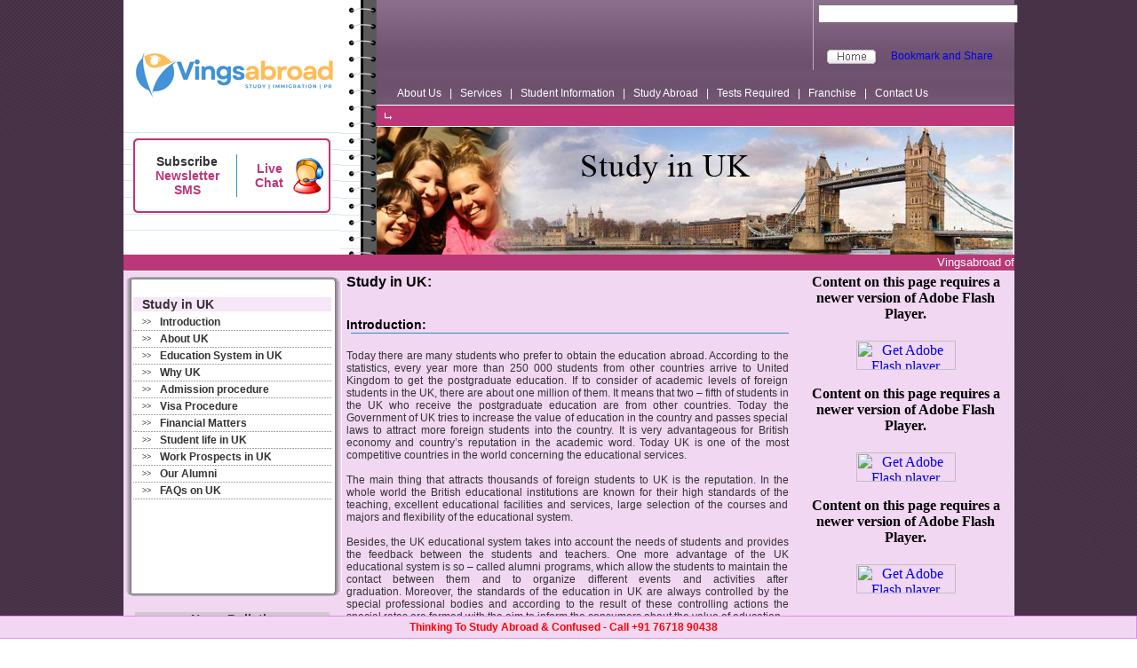

--- FILE ---
content_type: text/html
request_url: https://vingsabroad.com/IntroductionUK.html
body_size: 40626
content:
<html xmlns="http://www.w3.org/1999/xhtml">
<head>
<meta http-equiv="Content-Type" content="text/html; charset=utf-8" />
<title>:: Vingsabroad.com Study Abroad - One of the Most &amp; Renowned Overseas Education Consultants/Specialists</title>
<!-- Floting Menu Code -->
<script language="javascript" src="js/FloatLayer.js"></script>
<script language="javascript">
new FloatLayer('floatlayer',0,0,1);
function detach(){
	lay=document.getElementById('floatlayer');
	l=getXCoord(lay);
	t=getYCoord(lay);
	lay.style.position='absolute';
	lay.style.top=t;
	lay.style.left=l;
	getFloatLayer('floatlayer').initialize();
	alignFloatLayers();
}
</script>
<!-- Floting Menu Code -->
<style type="text/css"></style>
<link href="styles.css" rel="stylesheet" type="text/css" />
<link rel="stylesheet" type="text/css" href="2leveltab.css" />

<script type="text/javascript" src="2leveltab.js">

/***********************************************
*Website Designed by Laconic Creations
***********************************************/

</script>
<script src="Scripts/swfobject_modified.js" type="text/javascript"></script>
<style type="text/css">
<!--
#Layer1 {
	position:absolute;
	left:274px;
	top:404px;
	width:292px;
	height:72px;
	z-index:1;
}
.style4 {color: #000000}
.style5 {color: #000000; font-weight: bold; }
.style8 {	font-family: Arial;
	font-weight: bold;
}
.style12 {	font-family: Arial;
	font-size: 14px;
	font-weight: bold;
}
.style17 {
	font-weight: bold;
}
.style18 {
	color: #0000FF;
	font-weight: bold;
}
.style19 {font-size: 16px}
#Layer2 {
	position:absolute;
	left:292px;
	top:1463px;
	width:50px;
	height:11px;
	z-index:1;
}
-->
</style>
</head>

<body onLoad="detach()" onResize="alignFloatLayers()" onscroll="alignFloatLayers()">
<table width="1003" border="0" align="center" cellpadding="0" cellspacing="0">
  <tr>
    <td width="1003" bgcolor="#FFFFFF"><table width="100%" border="0" cellspacing="0" cellpadding="0">
      <tr>
        <td width="244" valign="top"><table width="100%" border="0" cellspacing="0" cellpadding="0">
          <tr>
            <td><img src="images/Index_01.png" width="244" height="149" /></td>
          </tr>
          <tr>
            <td height="115" valign="top" background="images/pagelines.gif"><table width="100%" border="0" cellspacing="0" cellpadding="0">
              <tr>
                <td colspan="3"><img src="images/spacer_3x3.gif" width="3" height="3" /></td>
              </tr>
              <tr>
                <td colspan="3"><img src="images/spacer_3x3.gif" width="3" height="3" /></td>
              </tr>
              <tr>
                <td width="10">&nbsp;</td>
                <td><table width="100%" border="0" cellspacing="0" cellpadding="0">
                    <tr>
                      <td height="5" colspan="3"><table width="100%" border="0" cellspacing="0" cellpadding="0">
                          <tr>
                            <td width="5" height="5"><img src="images/in_box_top_left.jpg" width="8" height="8" /></td>
                            <td background="images/in_box_top_line.jpg" bgcolor="#BD3678"><img src="images/spacer_3x3.gif" width="3" height="3" /></td>
                            <td width="5" height="5"><img src="images/in_box_top_right.jpg" width="8" height="8" /></td>
                          </tr>
                      </table></td>
                    </tr>
                    <tr>
                      <td width="7" background="images/in_box_verticle_left.jpg">&nbsp;</td>
                      <td height="70" bgcolor="#FFFFFF"><table width="100%" border="0" cellspacing="0" cellpadding="0">
                          <tr>
                            <td height="40" align="center"><table width="100%" border="0" cellspacing="0" cellpadding="0">
                                <tr>
                                  <td width="110" align="center"><p><span class="heading_grey">Subscribe<br />
                                      </span><a href="javascript: void(0)" onClick="window.open('News Letter.html','windowname1','width=220, height=250'); return false;" class="pink_text">Newsletter</a><span class="pink_text"><br />
                                  </span><a href="javascript: void(0)" onClick="window.open('Sms.html','windowname1','width=220, height=250'); return false;" class="pink_text">SMS</a></p></td>
                                  <td width="1" bgcolor="#378ABC"><img src="images/spacer.gif" width="1" height="1" /></td>
                                  <td width="10" align="center" class="pink_text">&nbsp;</td>
                                  <td align="center"><a href="javascript: void(0)" onClick="window.open('Chat.html','windowname1','width=472, height=320'); return false;" class="pink_text">Live Chat</a></td>
                                  <td width="35" align="center" class="pink_text"><img src="images/chat.png" width="35" height="42" /></td>
                                </tr>
                            </table></td>
                          </tr>
                      </table></td>
                      <td width="8" background="images/in_box_verticle_right.jpg" bgcolor="#BD3678">&nbsp;</td>
                    </tr>
                    <tr>
                      <td colspan="3"><table width="100%" border="0" cellspacing="0" cellpadding="0">
                          <tr>
                            <td width="5" height="5"><img src="images/in_box_bott_left.jpg" width="8" height="8" /></td>
                            <td background="images/in_box_bottom_line.jpg" bgcolor="#BD3678"><img src="images/spacer_3x3.gif" width="3" height="3" /></td>
                            <td width="5" height="5"><img src="images/in_box_bott_right.jpg" width="8" height="8" /></td>
                          </tr>
                      </table></td>
                    </tr>
                </table></td>
                <td width="10">&nbsp;</td>
              </tr>
              <tr>
                <td colspan="3"><img src="images/spacer_3x3.gif" alt="" width="3" height="3" /></td>
              </tr>
            </table></td>
          </tr>
        </table></td>
        <td width="41" background="images/Index_02.jpg">&nbsp;</td>
        <td width="718" valign="top"><table width="100%" border="0" cellspacing="0" cellpadding="0">
          <tr>
            <td height="60" valign="bottom" background="images/top_bk.gif">










<table width="100%"  border="0" cellspacing="0" cellpadding="0">
              <tr>
                <td width="100%" height="30">&nbsp;</td>
                <td width="1" bgcolor="#BFAABF"><p><img src="images/spacer.gif" width="1" height="1" /></p></td>
                <td align="center" width="244px;">
                  <table height="29" border="0" align="right" cellpadding="5" cellspacing="0">
                  <tr valign="top">
                    <td align="left" colspan="2" class="main_links" height="1"><script type="text/javascript" src="http://www.google.com/coop/cse/brand?form=cse-search-box&amp;lang=en"></script><form action="http://vingsabroad.com/searchresult.html" id="cse-search-box">
  <div style="width: 200; height: 27">
    <input type="hidden" name="cx" value="017746537401698560160:pullggusc-u" />
    <input type="hidden" name="cof" value="FORID:10" />
    <input type="hidden" name="ie" value="UTF-8" />
    <input type="text" name="q" size="26" />&nbsp;</div>
</form>

<script type="text/javascript" src="http://www.google.com/jsapi"></script>
<script type="text/javascript"></script>
<script type="text/javascript" src="http://www.google.com/coop/cse/t13n?form=cse-search-box&t13n_langs=en"></script>

<script type="text/javascript" src="http://www.google.com/coop/cse/brand?form=cse-search-box&lang=en"></script>
</td>
                  </tr>
                  <tr>
                    <td align="right" class="main_links" width="75" height="19"><div align="right"><a href="http://Vingsabroad.com"><img src="images/Home.jpg" width="59" height="20" border="0"></a></div></td>
                    <td width="135" height="19"><div align="center" class="main_links"><!-- AddThis Button BEGIN -->
<a href="http://www.addthis.com/bookmark.php?v=250" onMouseOver="return addthis_open(this, '', '[URL]', '[TITLE]')" onMouseOut="addthis_close()" onClick="return addthis_sendto()"><img src="http://s7.addthis.com/static/btn/lg-share-en.gif" width="125" height="16" alt="Bookmark and Share" style="border:0"/></a><script type="text/javascript" src="http://s7.addthis.com/js/250/addthis_widget.js?pub=vishalmanchala"></script>
<!-- AddThis Button END -->
                    </div></td>
                    <td width="4" height="19"><div align="center">&nbsp;</div></td>
                  </tr>
                </table></td>
              </tr>
              <tr>
                <td colspan="3"><img src="images/spacer_3x3.gif" width="3" height="3" /></td>
              </tr>
            </table>








 

















 

















</td>
          </tr>
          <tr>
            <td height="60" valign="bottom" background="images/menu_bk.gif"><table width="100%" border="0" cellspacing="0" cellpadding="0">
              <tr>
              <td class="main_links">&nbsp;</td>
                <td class="main_links"><ul id="maintab" class="basictab">
<li class="selected" rel="about us"><a href="About us.html">About Us</a></li>
|
<li class="selected" rel="services"><a href="Services.html">Services</a></li>
|
<li class="selected" rel="student information"><a href="Confused.html">Student Information</a></li>
|
<li class="selected" rel="study abroad"><a href="#">Study Abroad</a></li>
|
<li class="selected" rel="test required"><a href="#">Tests Required</a></li>
|
<li class="selected" rel="downloads"><a href="Franchise.html">Franchise</a></li>
|
<li class="selected" rel="contact us"><a href="Contact us.html">Contact Us</a></li>
</ul></td>
                
              </tr>
              <tr>
                <td width="17" align="right" valign="bottom"><img src="images/arrow.gif" width="8" height="15" /></td>
                <td width="701" height="25">
<div id="home" class="submenustyle"></div>

<div id="about us" class="submenustyle">
<a href="About us.html">Who We are?</a>
<a href="About us.html#Why us:">Why Vingsabroad?</a>
<a href="Misson.html">Our Mission</a>
<a href="Photos.html">Photo Gallery</a>
<a href="videos.html">Video Gallery</a>
<a href="testimonials.html">Testimonials</a></div>

<div id="services" class="submenustyle"></div>

<div id="student information" class="submenustyle">
<a href="Sinfo_WHY STUDY ABROAD.html">Why Study Abroad?</a>
<a href="Sinfo_Selection Of Course.html">Selection of Course</a>
<a href="Sinfo_Selection Of Right University.html">Selection of University</a>
<a href="Sinfo_Application Procedure.html">Application Procedure</a>
<a href="Sinfo_Essays.html">Essays</a>
<a href="Confused.html">More..</a></div>

<div id="study abroad" class="submenustyle">
<a href="IntroductionUS.html">Study in US</a>
<a href="IntroductionUK.html">Study in UK</a>
<a href="IntroductionAustralia.html">Study in Australia</a>
<a href="IntroductionIreland.html">Study in Ireland</a>
<a href="Introduction_New_Zealand.html" title="Study in New Zealand">Study in NZL</a>
<a href="Introduction_Canada.html" title="Study in Canada">Study in CAN</a>
<a href="Introduction_Singapore.html" title="Study in Singapore">Study in SING</a>

</div>

<div id="test required" class="submenustyle">
<a href="Gmat.html">GMAT</a>
<a href="Gre.html">GRE</a>
<a href="Tofel.html">TOFEL</a>
<a href="IELTS.html">IELTS</a>
<a href="Sat.html">SAT</a></div>

<div id="downloads" class="submenustyle">
<a href="Brochures.html">Brochures</a>
<a href="ppt.html">PPT</a>
<a href="Application Templates.html">Application form Templates</a>
<a href="Info Doc.html">Information Documents</a></div>

<div id="contact us" class="submenustyle"></div></td>
<script type="text/javascript">
//initialize tab menu, by passing in ID of UL
initalizetab("maintab")
                </script>
              </tr>
              
            </table></td>
          </tr>
          <tr>
            <td height="1"><img src="images/spacer.gif" width="1" height="1" /></td>
          </tr>
          <tr>
            <td height="144"><img src="images/banner_UK.jpg" width="716" height="144" /></td>
          </tr>
        </table></td>
      </tr>
    </table></td>
  </tr>
  <tr>
    <td height="15" bgcolor="#BC3778" class="Scrolling_Font">
    <marquee scrollamount="2" scrolldelay="25">
   Vingsabroad offers End to End Services for Study Abroad, making you 100% tension free about all procedure  with pre and post departure Services, Call us now for free Guidance at +91 76718 90438
    </marquee></td>
  </tr>
  <tr>
    <td height="1" bgcolor="#FFFFFF"><img src="images/spacer.gif" width="1" height="1" /></td>
  </tr>

  <tr>
    <td bgcolor="#F1D7F2"><table width="100%"  border="0" cellspacing="0" cellpadding="0">
      <tr>
        <td><img src="images/spacer_3x3.gif" width="3" height="3" /></td>
      </tr>
    </table>
    <table width="100%" border="0" cellspacing="0" cellpadding="0">
      <tr>
        <td width="244" height="400" valign="top"><table width="244" border="0" cellspacing="0" cellpadding="0">
          <tr>
            <td height="8"><img src="images/spacer.gif" width="2" height="1" /></td>
            <td><img src="images/box_top.jpg" width="244" height="8" /></td>
          </tr>
        </table>
        <table width="100%" border="0" cellspacing="0" cellpadding="0">
          <tr>
            <td width="11" height="350" background="images/left_box_left_shadow.jpg">&nbsp;</td>
            <td width="222" valign="top" bgcolor="#FFFFFF"><table width="100%" border="0" cellspacing="0" cellpadding="0">
              <tr>
                <td width="10">&nbsp;</td>
                <td>&nbsp;</td>
              </tr>
              <tr>
                <td bgcolor="#F7E6F7" class="heading_grey">&nbsp;</td>
                <td bgcolor="#F7E6F7" class="heading_grey">Study in UK </td>
              </tr>
              <tr>
                <td><img src="images/spacer_3x3.gif" width="3" height="3" /></td>
                <td><img src="images/spacer_3x3.gif" width="3" height="3" /></td>
              </tr>
            </table>
              <table width="100%" border="0" cellspacing="0" cellpadding="0">
                <tr>
                  <td width="10">&nbsp;</td>
                  <td class="left_nav"><table width="100%" border="0" cellspacing="0" cellpadding="0">
                      <tr>
                        <td width="20"><span class="link_arrow">&gt;&gt;</span></td>
                        <td><a href="IntroductionUK.html" class="left_nav"><strong>Introduction</strong></a></td>
                      </tr>
                  </table></td>
                </tr>
                <tr>
                  <td colspan="2"><table width="100%" border="0" cellspacing="0" cellpadding="0">
                      <tr>
                        <td background="images/dotted_line.gif"><img src="images/spacer.gif" width="1" height="1" /></td>
                      </tr>
                  </table></td>
                </tr>
                <tr>
                  <td>&nbsp;</td>
                  <td class="left_nav"><table width="100%" border="0" cellspacing="0" cellpadding="0">
                      <tr>
                        <td width="20"><span class="link_arrow">&gt;&gt;</span></td>
                        <td><a href="AboutUK.html" class="left_nav"><strong>About UK</strong></a></td>
                      </tr>
                  </table></td>
                </tr>
                <tr>
                  <td colspan="2"><table width="100%" border="0" cellspacing="0" cellpadding="0">
                      <tr>
                        <td background="images/dotted_line.gif"><img src="images/spacer.gif" width="1" height="1" /></td>
                      </tr>
                  </table></td>
                </tr>
                <tr>
                  <td>&nbsp;</td>
                  <td class="left_nav"><table width="100%" border="0" cellspacing="0" cellpadding="0">
                      <tr>
                        <td width="20"><span class="link_arrow">&gt;&gt;</span></td>
                        <td><a href="EducationSysteminUK.html" class="left_nav"><strong>Education System in UK</strong></a></td>
                      </tr>
                  </table></td>
                </tr>
                <tr>
                  <td colspan="2"><table width="100%" border="0" cellspacing="0" cellpadding="0">
                      <tr>
                        <td background="images/dotted_line.gif"><img src="images/spacer.gif" width="1" height="1" /></td>
                      </tr>
                  </table></td>
                </tr>
                <tr>
                  <td>&nbsp;</td>
                  <td class="left_nav"><table width="100%" border="0" cellspacing="0" cellpadding="0">
                      <tr>
                        <td width="20"><span class="link_arrow">&gt;&gt;</span></td>
                        <td class="style12"><a href="Why UK.html" class="left_nav"><strong>Why UK</strong></a></td>
                      </tr>
                  </table></td>
                </tr>
                <tr>
                  <td colspan="2"><table width="100%" border="0" cellspacing="0" cellpadding="0">
                      <tr>
                        <td background="images/dotted_line.gif"><img src="images/spacer.gif" width="1" height="1" /></td>
                      </tr>
                  </table></td>
                </tr>
                <tr>
                  <td>&nbsp;</td>
                  <td class="left_nav"><table width="100%" border="0" cellspacing="0" cellpadding="0">
                      <tr>
                        <td width="20"><span class="link_arrow">&gt;&gt;</span></td>
                        <td><a href="UK Admission.html" class="left_nav"><strong>Admission procedure</strong></a></td>
                      </tr>
                  </table></td>
                </tr>
                <tr>
                  <td colspan="2"><table width="100%" border="0" cellspacing="0" cellpadding="0">
                      <tr>
                        <td background="images/dotted_line.gif"><img src="images/spacer.gif" width="1" height="1" /></td>
                      </tr>
                  </table></td>
                </tr>
                <tr>
                  <td>&nbsp;</td>
                  <td class="left_nav"><table width="100%" border="0" cellspacing="0" cellpadding="0">
                      <tr>
                        <td width="20" height="16"><span class="link_arrow">&gt;&gt;</span></td>
                        <td><a href="UK Visa Procedure.html" class="style5"><span class="style8">Visa Procedure</span></a></td>
                      </tr>
                  </table></td>
                </tr>
                <tr>
                  <td colspan="2"><table width="100%" border="0" cellspacing="0" cellpadding="0">
                      <tr>
                        <td background="images/dotted_line.gif"><img src="images/spacer.gif" width="1" height="1" /></td>
                      </tr>
                  </table></td>
                </tr>
                <tr>
                  <td>&nbsp;</td>
                  <td class="left_nav"><table width="100%" border="0" cellspacing="0" cellpadding="0">
                      <tr>
                        <td width="20"><span class="link_arrow">&gt;&gt;</span></td>
                        <td><a href="UK Finance.html" class="style5"><span class="style8">Financial Matters</span></a></td>
                      </tr>
                  </table></td>
                </tr>
                <tr>
                  <td colspan="2"><table width="100%" border="0" cellspacing="0" cellpadding="0">
                      <tr>
                        <td background="images/dotted_line.gif"><img src="images/spacer.gif" width="1" height="1" /></td>
                      </tr>
                  </table></td>
                </tr>
                <tr>
                  <td>&nbsp;</td>
                  <td class="left_nav"><table width="100%" border="0" cellspacing="0" cellpadding="0">
                      <tr>
                        <td width="20"><span class="link_arrow">&gt;&gt;</span></td>
                        <td><a href="UK Student Life.html" class="style5"><span class="style8">Student life in UK </span></a></td>
                      </tr>
                  </table></td>
                </tr>
                <tr>
                  <td colspan="2"><table width="100%" border="0" cellspacing="0" cellpadding="0">
                      <tr>
                        <td background="images/dotted_line.gif"><img src="images/spacer.gif" width="1" height="1" /></td>
                      </tr>
                  </table></td>
                </tr>
                <tr>
                  <td>&nbsp;</td>
                  <td class="left_nav"><table width="100%" border="0" cellspacing="0" cellpadding="0">
                      <tr>
                        <td width="20"><span class="link_arrow">&gt;&gt;</span></td>
                        <td><a href="UK Work.html" class="style5"><span class="style8">Work Prospects in UK</span></a></td>
                      </tr>
                  </table></td>
                </tr>
                <tr>
                  <td colspan="2"><table width="100%" border="0" cellspacing="0" cellpadding="0">
                      <tr>
                        <td background="images/dotted_line.gif"><img src="images/spacer.gif" width="1" height="1" /></td>
                      </tr>
                  </table></td>
                </tr>
                <tr>
                  <td>&nbsp;</td>
                  <td class="left_nav"><table width="100%" border="0" cellspacing="0" cellpadding="0">
                      <tr>
                        <td width="20"><span class="link_arrow">&gt;&gt;</span></td>
                        <td><a href="OurAlumni_UK.html" class="left_nav"><strong>Our Alumni</strong></a></td>
                      </tr>
                  </table></td>
                </tr>
                <tr>
                  <td colspan="2"><table width="100%" border="0" cellspacing="0" cellpadding="0">
                      <tr>
                        <td background="images/dotted_line.gif"><img src="images/spacer.gif" width="1" height="1" /></td>
                      </tr>
                  </table></td>
                </tr>
                <tr>
                  <td>&nbsp;</td>
                  <td class="left_nav"><table width="100%" border="0" cellspacing="0" cellpadding="0">
                    <tr>
                      <td width="20"><span class="link_arrow">&gt;&gt;</span></td>
                      <td><a href="UK Faqs.html" class="style5"><span class="style8">FAQs on UK </span></a></td>
                    </tr>
                  </table></td>
                </tr>
                <tr>
                  <td colspan="2"><table width="100%" border="0" cellspacing="0" cellpadding="0">
                      <tr>
                        <td background="images/dotted_line.gif"><img src="images/spacer.gif" width="1" height="1" /></td>
                      </tr>
                  </table></td>
                </tr>
                <tr>
                  <td>&nbsp;</td>
                  <td class="left_nav">&nbsp;</td>
                </tr>
                <tr>
                  <td>&nbsp;</td>
                  <td class="text">&nbsp;</td>
                </tr>
              </table></td>
            <td width="11" background="images/left_box_right_shadow.jpg">&nbsp;</td>
          </tr>
          <tr>
            <td colspan="3"><img src="images/box_bottom.jpg" width="244" height="5" /></td>
            </tr>
        
          <tr>
            <td colspan="3"><table width="100%"  border="0" cellspacing="0" cellpadding="0">
              <tr>
                <td align="center" valign="top">&nbsp;</td>
              </tr>
              <tr>
                <td align="center"><iframe src="news.html" width="219px" height="200px" frameborder="0" scrolling="no"></iframe></td>
              </tr>
              <tr>
                <td>&nbsp;</td>
              </tr>
              <tr>
                <td align="center"><object id="FlashID4" classid="clsid:D27CDB6E-AE6D-11cf-96B8-444553540000" width="219" height="156">
                  <param name="movie" value="Flash/3.swf" />
                  <param name="quality" value="high" />
                  <param name="wmode" value="opaque" />
                  <param name="swfversion" value="8.0.35.0" />
                  <!-- This param tag prompts users with Flash Player 6.0 r65 and higher to download the latest version of Flash Player. Delete it if you don’t want users to see the prompt. -->
                  <param name="expressinstall" value="Scripts/expressInstall.swf" />
                  <!-- Next object tag is for non-IE browsers. So hide it from IE using IECC. -->
                  <!--[if !IE]>-->
                  <object type="application/x-shockwave-flash" data="Flash/3.swf" width="219" height="156">
                    <!--<![endif]-->
                    <param name="quality" value="high" />
                    <param name="wmode" value="opaque" />
                    <param name="swfversion" value="8.0.35.0" />
                    <param name="expressinstall" value="Scripts/expressInstall.swf" />
                    <!-- The browser displays the following alternative content for users with Flash Player 6.0 and older. -->
                    <div>
                      <h4>Content on this page requires a newer version of Adobe Flash Player.</h4>
                      <p><a href="http://www.adobe.com/go/getflashplayer"><img src="http://www.adobe.com/images/shared/download_buttons/get_flash_player.gif" alt="Get Adobe Flash player" width="112" height="33" /></a></p>
                    </div>
                    <!--[if !IE]>-->
                  </object>
                  <!--<![endif]-->
                </object></td>
              </tr>
              <tr>
                <td align="center">&nbsp;</td>
              </tr>
            </table></td>
            </tr>
        </table></td>
        <td valign="top"><table width="100%" border="0" cellspacing="0" cellpadding="0">
          <tr>
            <td>&nbsp;</td>
            <td width="727" valign="middle" class="heading_grey"><span class="style19"><font color="#000000">Study in UK:</font></span>
              <p>&nbsp;</p></td>
            <td>&nbsp;</td>
          </tr>
          <tr>
            <td width="5">&nbsp;</td>
            <td class="heading_grey"><span class="style4">Introduction:  </span></td>
            <td width="10">&nbsp;</td>
          </tr>
          <tr>
            <td colspan="3"><table width="100%" border="0" cellspacing="0" cellpadding="0">
              <tr>
                <td width="10" bgcolor="#F1D7F2"><img src="images/spacer.gif" width="1" height="1" /></td>
                <td bgcolor="378abc"><img src="images/spacer.gif" width="1" height="1" /></td>
                <td width="10"><img src="images/spacer.gif" width="1" height="1" /><img src="images/spacer.gif" width="1" height="1" /></td>
              </tr>
            </table></td>
          </tr>
          <tr>
            <td>&nbsp;</td>
            <td>&nbsp;</td>
            <td>&nbsp;</td>
          </tr>
          <tr>
            <td>&nbsp;</td>
            <td align="left" valign="top" class="text"><div align="justify"><p>Today  there are many students who prefer to obtain the education abroad. According to  the statistics, every year more than 250&nbsp;000 students from other countries  arrive to United    Kingdom to  get the postgraduate education. If to consider of academic levels of foreign  students in the UK, there are about one million of them. It means that two –  fifth of students in the UK who receive the postgraduate education are from other  countries. Today the Government of UK tries to increase the value of education  in the country and passes special laws to attract more foreign students into  the country. It is very advantageous for British economy and country’s  reputation in the academic word. Today UK is one of the most competitive countries in the world  concerning the educational services.&nbsp;<br>
              <br>
The main thing that attracts thousands of foreign students  to UK is the reputation. In the whole world the British  educational institutions are known for their high standards of the teaching,  excellent educational facilities and services, large selection of the courses  and majors and flexibility of the educational system.&nbsp;<br>
<br>
Besides, the UK educational system takes into account the needs of students  and provides the feedback between the students and teachers. One more advantage  of the UK educational system is so – called alumni programs, which  allow the students to maintain the contact between them and to organize  different events and activities after graduation.&nbsp;Moreover, the standards  of the education in UK are always controlled by the special professional bodies  and according to the result of these controlling actions the special rates are  formed with the aim to inform the consumers about the value of education.&nbsp;<br>
One more advantage of the British education is that in UK many new technologies are used during the studying process  and it allows the student to be competitive on the labor market after  graduation and have good career chances.</p>
                There are three main reasons why foreign  students decide to study in the UK – creativity, independence and self – reliance.  The studying abroad develops also personal features of the students, such as  responsibility, self – discipline, self – management etc. Besides, those  students who study abroad begin to think more independent, become more creativity  with thoughts and ideas, Moreover, foreign students, learn how to manage their  time and to create original solutions to current problems.
                <p>&nbsp;</p>
              </div></td>
            <td>&nbsp;</td>
          </tr>
          <tr>
            <td>&nbsp;</td>
            <td align="left" valign="top" class="text"><table width="100%" border="0" cellspacing="0" cellpadding="0">
              <tr>
                <td width="10" bgcolor="#F1D7F2"><img src="images/spacer.gif" width="1" height="1" /></td>
                <td bgcolor="378abc"><img src="images/spacer.gif" width="1" height="1" /></td>
                <td width="10"><img src="images/spacer.gif" width="1" height="1" /><img src="images/spacer.gif" width="1" height="1" /></td>
              </tr>
            </table></td>
            <td>&nbsp;</td>
          </tr>
          <tr>
            <td>&nbsp;</td>
            <td align="left" valign="top" class="text"><div align="center"><span class="style18">Still Have Questions?</span>, Get all your Questions Answered by our Team of Experts for Free, <a href="javascript: void(0)" onClick="window.open('enquiry1.html','windowname1','width=472, height=380'); return false;"><strong>CLICK HERE</strong></a> to Ask Now</div></td>
            <td>&nbsp;</td>
          </tr>
          <tr>
            <td>&nbsp;</td>
            <td align="left" valign="top" class="text">&nbsp;</td>
            <td>&nbsp;</td>
          </tr>
          <tr>
            <td>&nbsp;</td>
            <td align="left" valign="top" class="text">&nbsp;</td>
            <td>&nbsp;</td>
          </tr>
        </table></td>
        <td width="244" height="400" valign="top"><table width="244" border="0" cellspacing="0" cellpadding="0">
          
        </table>
        <table width="100%" border="0" cellspacing="0" cellpadding="0">
          
         
          <tr>
            <td><table width="100%"  border="0" cellspacing="0" cellpadding="0">
              <tr>
                <td align="center" valign="top"><object id="FlashID" classid="clsid:D27CDB6E-AE6D-11cf-96B8-444553540000" width="219" height="156">
                  <param name="movie" value="Flash/alluminiSays.swf" />
                  <param name="quality" value="high" />
                  <param name="wmode" value="opaque" />
                  <param name="swfversion" value="9.0.45.0" />
                  <!-- This param tag prompts users with Flash Player 6.0 r65 and higher to download the latest version of Flash Player. Delete it if you don’t want users to see the prompt. -->
                  <param name="expressinstall" value="Scripts/expressInstall.swf" />
                  <!-- Next object tag is for non-IE browsers. So hide it from IE using IECC. -->
                  <!--[if !IE]>-->
                  <object type="application/x-shockwave-flash" data="Flash/alluminiSays.swf" width="219" height="156">
                    <!--<![endif]-->
                    <param name="quality" value="high" />
                    <param name="wmode" value="opaque" />
                    <param name="swfversion" value="9.0.45.0" />
                    <param name="expressinstall" value="Scripts/expressInstall.swf" />
                    <!-- The browser displays the following alternative content for users with Flash Player 6.0 and older. -->
                    <div>
                      <h4>Content on this page requires a newer version of Adobe Flash Player.</h4>
                      <p><a href="http://www.adobe.com/go/getflashplayer"><img src="http://www.adobe.com/images/shared/download_buttons/get_flash_player.gif" alt="Get Adobe Flash player" width="112" height="33" /></a></p>
                    </div>
                    <!--[if !IE]>-->
                  </object>
                  <!--<![endif]-->
                </object></td>
              </tr>
              <tr>
                <td align="center" valign="top">&nbsp;</td>
              </tr>
              <tr>
                <td align="center" valign="top"><object id="FlashID5" classid="clsid:D27CDB6E-AE6D-11cf-96B8-444553540000" width="219" height="156">
                  <param name="movie" value="Flash/1.swf" />
                  <param name="quality" value="high" />
                  <param name="wmode" value="opaque" />
                  <param name="swfversion" value="8.0.35.0" />
                  <!-- This param tag prompts users with Flash Player 6.0 r65 and higher to download the latest version of Flash Player. Delete it if you don’t want users to see the prompt. -->
                  <param name="expressinstall" value="Scripts/expressInstall.swf" />
                  <!-- Next object tag is for non-IE browsers. So hide it from IE using IECC. -->
                  <!--[if !IE]>-->
                  <object type="application/x-shockwave-flash" data="Flash/1.swf" width="219" height="156">
                    <!--<![endif]-->
                    <param name="quality" value="high" />
                    <param name="wmode" value="opaque" />
                    <param name="swfversion" value="8.0.35.0" />
                    <param name="expressinstall" value="Scripts/expressInstall.swf" />
                    <!-- The browser displays the following alternative content for users with Flash Player 6.0 and older. -->
                    <div>
                      <h4>Content on this page requires a newer version of Adobe Flash Player.</h4>
                      <p><a href="http://www.adobe.com/go/getflashplayer"><img src="http://www.adobe.com/images/shared/download_buttons/get_flash_player.gif" alt="Get Adobe Flash player" width="112" height="33" /></a></p>
                    </div>
                    <!--[if !IE]>-->
                  </object>
                  <!--<![endif]-->
                </object></td>
              </tr>
              <tr>
                <td align="center" valign="top">&nbsp;</td>
              </tr>
              <tr>
                <td align="center"><object id="FlashID2" classid="clsid:D27CDB6E-AE6D-11cf-96B8-444553540000" width="219" height="156">
                  <param name="movie" value="Flash/2.swf" />
                  <param name="quality" value="high" />
                  <param name="wmode" value="opaque" />
                  <param name="swfversion" value="8.0.35.0" />
                  <!-- This param tag prompts users with Flash Player 6.0 r65 and higher to download the latest version of Flash Player. Delete it if you don’t want users to see the prompt. -->
                  <param name="expressinstall" value="Scripts/expressInstall.swf" />
                  <!-- Next object tag is for non-IE browsers. So hide it from IE using IECC. -->
                  <!--[if !IE]>-->
                  <object type="application/x-shockwave-flash" data="Flash/2.swf" width="219" height="156">
                    <!--<![endif]-->
                    <param name="quality" value="high" />
                    <param name="wmode" value="opaque" />
                    <param name="swfversion" value="8.0.35.0" />
                    <param name="expressinstall" value="Scripts/expressInstall.swf" />
                    <!-- The browser displays the following alternative content for users with Flash Player 6.0 and older. -->
                    <div>
                      <h4>Content on this page requires a newer version of Adobe Flash Player.</h4>
                      <p><a href="http://www.adobe.com/go/getflashplayer"><img src="http://www.adobe.com/images/shared/download_buttons/get_flash_player.gif" alt="Get Adobe Flash player" width="112" height="33" /></a></p>
                    </div>
                    <!--[if !IE]>-->
                  </object>
                  <!--<![endif]-->
                </object></td>
              </tr>
              <tr>
                <td align="center">&nbsp;</td>
              </tr>
              <tr>
                <td align="center">&nbsp;</td>
              </tr>
              <tr>
                <td align="center">&nbsp;</td>
              </tr>
              <tr>
                <td align="center">&nbsp;</td>
              </tr>
              <tr>
                <td align="center">&nbsp;</td>
              </tr>
            </table></td>
            </tr>
        </table></td>
      </tr>
    </table>
    </td>
  </tr>
  
  <tr>
    <td height="40" align="left" background="images/copyright_bk.jpg" class="main_links"><table width="100%" height="42" border="0" class="main_links">
      <tr>
        <td width="34%">Copyright 2017 © Vingsabroad.com, All Rights Reserved</td>
        <td width="54%" height="40"><div style="height:35px;">
          <table width="536" height="24" border="0">
            <tr>
              <td width="404" align="center"><table width="184" height="18" border="0" cellpadding="0" cellspacing="0">
                <tr>
                  <td width="81" align="right" class="main_links">Find Us :</td>
                  <td width="97" align="left">&nbsp;&nbsp;<a href="http://www.facebook.com/" target="_blank"><img src="images/facebook.png" width="24" height="24" border="0"></a>&nbsp;&nbsp;&nbsp;<a href="https://www.google.com/accounts/ServiceLogin?service=orkut&hl=en-US&rm=false&continue=http://www.orkut.com/RedirLogin?msg=0&page=http://www.orkut.co.in/Home.aspx?hl=en&tab=w0&cd=IN&passive=true&skipvpage=true&sendvemail=false" target="_blank"><img src="images/orkut.png" width="24" height="24" border="0"></a></td>
                </tr>
              </table></td>
              <td width="116" align="right" class="main_links"><span style="height:20px;">Powered By:</span></td>
            </tr>
          </table>
            
        
        </div></td>
        <td width="12%"><a href="http://laconiccreations.com" target="_blank"><img src="images/Laconic Logo.png" width="116" height="40" border="0" /></a></td>
      </tr>
    </table></td>
  </tr>
</table>
<script type="text/javascript">
<!--
swfobject.registerObject("FlashID4");
swfobject.registerObject("FlashID5");
//-->
</script>
<div id="floatlayer" style="border: 1px solid #E68CEC; padding: 5px; background:#F1D7F2 none repeat scroll 0% 0%; width: 100%; -moz-background-clip: -moz-initial; -moz-background-origin: -moz-initial; -moz-background-inline-policy: -moz-initial;">
  <div align="center"><span class="ShortCode">Thinking to Study Abroad &amp; Confused - Call  +91 76718 90438</span></div>
</div>
</body>
</html>


--- FILE ---
content_type: text/html
request_url: https://vingsabroad.com/news.html
body_size: 2152
content:
<!DOCTYPE html PUBLIC "-//W3C//DTD XHTML 1.0 Transitional//EN" "http://www.w3.org/TR/xhtml1/DTD/xhtml1-transitional.dtd">
<html xmlns="http://www.w3.org/1999/xhtml">
<head>
<meta http-equiv="Content-Type" content="text/html; charset=utf-8" />
<title>:: Vingsabroad.com Study Abroad - One of the Most &amp; Renowned Overseas Education Consultants/Specialists</title>
<meta name="description" content=" Vingsabroad a premier premium International Academic Counseling Organization based from Hyderabad, India, Best overseas education counseling to stydy in US, Study in UK, Study in Australia, Study in Ireland" />
<meta name="keywords" content=" Study in USA, Study in UK, Study in Australia, Universities in USA, Universities in UK, Universities in Australia, Business Management, Engineering, Medical, Law and Vocational Courses, Spot Admissions, Spot Interviews, Study Abroad, IELTS Drop-Box" />
<meta name="distribution" content="global" />
<meta name="author" content="http://www.vingsabroad.com/" />
<style type="text/css">
<!--
body,td,th {
	font-family: Arial, Helvetica, sans-serif;
	font-size: 12px;
	color: #666;
	text-align:justify;
}
body {
	margin-left: 0px;
	margin-top: 0px;
	margin-right: 0px;
	margin-bottom: 0px;
	background-color: #FFFFFF;
}
.HeadingScroll {
	font-weight: bold;
}
li {
text-decoration:none;
color:#999999;
}

li a {
text-decoration:none;
color:#666666;
}
-->
</style></head>

<body>
<div align="center" class="HeadingScroll" style="height:22px; background-color:#CCC; vertical-align:middle; color: #333; font-size: 14px;">News Bulletin </div>
<marquee direction="up" scrollamount="2" onmouseover="this.stop();" onmouseout="this.start();">
<ol>
  <a href="news1.html" target="_parent">
  <li>Indian Scholar program @ TOEFL    <br />
    <br />
  </li> </a>
 <a href="news2.html" target="_parent"> 
 <li>    Tier 4 of the Points Based System
    <br />
  </li> </a>
  <a href="news3.html" target="_parent"><br />

  <li>Australia eHealth Program for Quick Visa </li>  </a><br />
 <br />

  <a href="news4.html" target="_parent"><li>Reporting time for TOEFL score reduces
  </li></a>

</ol>
</marquee>
</body>
</html>


--- FILE ---
content_type: text/css
request_url: https://vingsabroad.com/styles.css
body_size: 2869
content:
@charset "utf-8";
.Scrolling_Font {
	font-family: Verdana, Arial, Helvetica, sans-serif;
	font-size: 13px;
	font-style: normal;
	line-height: 18px;
	font-weight: normal;
	font-variant: normal;
	color: #FFFFFF;
}
.main_links {
	font-family: Arial, Helvetica, sans-serif;
	font-size: 12px;
	font-style: normal;
	font-weight: normal;
	font-variant: normal;
	color: #FFFFFF;
	text-decoration: none;
}
.heading_white {
	font-family: Arial, Helvetica, sans-serif;
	font-size: 13px;
	font-style: normal;
	font-weight: bold;
	color: #FFFFFF;
}
.heading_grey {
	font-family: Arial, Helvetica, sans-serif;
	font-size: 14px;
	font-style: normal;
	font-weight: bold;
	font-variant: normal;
	color: #333333;
}

.text {
	font-family: "Trebuchet MS", Arial, Helvetica, sans-serif;
	font-size: 12px;
	font-style: normal;
	font-weight: normal;
	font-variant: normal;
	color: #333333;
	text-align:left;
}
.text2 {
	font-family: "Trebuchet MS", Arial, Helvetica, sans-serif;
	font-size: 12px;
	font-style: normal;
	font-weight: normal;
	font-variant: normal;
	color: #0000CC;
	text-align:justify;
}
.grey_links {
	font-family: Arial, Helvetica, sans-serif;
	font-size: 12px;
	font-style: normal;
	font-weight: normal;
	color: #333333;
}
.pink_text {
	font-family: Arial, Helvetica, sans-serif;
	font-size: 14px;
	font-weight: bold;
	color: #BC3778;
	text-decoration: none; 
}
.link_arrow {
	font-family: Arial, Helvetica, sans-serif;
	font-size: 9px;
	font-style: normal;
	font-weight: normal;
	font-variant: normal;
	color: #333333;
}
.left_nav {
	font-family: Arial, Helvetica, sans-serif;
	font-size: 12px;
	font-style: normal;
	text-decoration:none;
	font-weight: normal;
	font-variant: normal;
	color: #333333;
}
.left_nav a{
	font: Arial, Helvetica, sans-serif;
	font-size: 12px;
	color: #333333;
	text-decoration: none;
}

.left_nav a:hover{
	font: normal 13px Arial, Helvetica, sans-serif;
	color: grey;
	background-color: none;
}

.left_nav a:active{
	font: normal 13px Arial, Helvetica, sans-serif;
	color:#660000;
}

.testimonials_border_box{
border:1px solid #378abc;
border-left::1px solid #378abc;
border-right::1px solid #378abc;
border-top::1px solid #378abc;
border-bottom::1px solid #378abc;
font-family: "Trebuchet MS", Arial, Helvetica, sans-serif;
	font-size: 12px;
	font-style: normal;
	font-weight: normal;
	font-variant: normal;
	color: #333333;
	text-align:justify;
	padding:4px 4px 4px 4px;
}

.application_templates_text{
font-family:Verdana, Arial, Helvetica, sans-serif;
color:#000000;
font-size:11px;
font-weight:bold;
}

.application_templates_text a{
font-family:Verdana, Arial, Helvetica, sans-serif;
color:#000000;
font-size:11px;
font-weight:bold;
text-decoration:none;
line-height:22px;

}

.application_templates_text a:hover{
font-family:Verdana, Arial, Helvetica, sans-serif;
color:#ffffff;
font-size:11px;
font-weight:bold;
text-decoration:none;
}


--- FILE ---
content_type: text/css
request_url: https://vingsabroad.com/2leveltab.css
body_size: 2044
content:
body{
	padding-bottom:30px;
	margin:0px; background-image: url('images/bk_trace.jpg');
	background-repeat: repeat
}
.basictab{
padding: 3px 0;
margin-left: 0;
font: normal 12px Arial, Helvetica, sans-serif;
list-style-type: none;
margin-bottom: 2px;
text-align: left; 
}/*set to left, center, or right to align the menu as desired*/

.basictab li{
display: inline;
margin: 0;
}
.ShortCode {
	font-family: Tahoma, Geneva, sans-serif;
	font-size: 12px;
	font-weight: bold;
	text-transform: capitalize;
	color: #F00;
	text-align: center;
	padding-top:3px;
}
/*
.basictab li a{
text-decoration: none;
padding: 3px 7px;
margin-right: 2px;
border-bottom: none;
color: white;
}

.basictab li a:visited{
color: white;
}

.basictab li a:hover{
font: normal 12px Arial, Helvetica, sans-serif;
color: black;
background-color: #ebffff;
}

.basictab li a:active{
color: #FFCC66;
}
.basictab li.selected a{ 
	position: relative;
	top: 1px;
	padding-top: 4px;
	color: white;
}/*selected tab effect*/

.basictab li a{
font: normal 12px Verdana, Arial, Helvetica, sans-serif;
padding: 1px 6px;
color: white;
text-decoration: none;
}

.basictab li a:hover{
font: normal 12px Verdana, Arial, Helvetica, sans-serif;
color: black;
background-color: #ebffff;
}

.basictab li a:active{
font: normal 12px Verdana, Arial, Helvetica, sans-serif;
color: #FFCC66;
}

.submenustyle{
padding: 0px 1px;
border-top-width: 0;
width: auto;
display: none;
filter:alpha(opacity=0);
-moz-opacity:0;
}

* html .submenustyle{ /*IE only width definition*/
width: 100%;
}

.submenustyle a{
font: normal 12px Verdana, Arial, Helvetica, sans-serif;
padding: 1px 5px;
color: white;
text-decoration: none;
}

.submenustyle a:hover{
font: normal 12px Verdana, Arial, Helvetica, sans-serif;
color: black;
background-color: #ebffff;
}

.submenustyle a:active{
font: normal 12px Verdana, Arial, Helvetica, sans-serif;
color: #FFCC66;
}
.ScrollPanelBG{
	background-color:#666666;
	height:22px;
	width:100px;
}
#myobj {
z-Index:999;
visibility:hidden;
position:absolute;
top:10px;
left:100px;
}


--- FILE ---
content_type: application/javascript
request_url: https://vingsabroad.com/js/FloatLayer.js
body_size: 3402
content:
/////////////////////////////////////////////////////////////////////

var FloatLayers       = new Array();
var FloatLayersByName = new Array();

function addFloatLayer(n,offX,offY,spd){new FloatLayer(n,offX,offY,spd);}
function getFloatLayer(n){return FloatLayersByName[n];}
function alignFloatLayers(){for(var i=0;i<FloatLayers.length;i++)FloatLayers[i].align();}

function getXCoord(el) {
	x=0;
	while(el){
		x+=el.offsetLeft;
		el=el.offsetParent;
	}
	return x;
}
function getYCoord(el) {
	y=0;
	while(el){
		y+=el.offsetTop;
		el=el.offsetParent;
	}
	return y;
}

/////////////////////////////////////////////////////////////////////

FloatLayer.prototype.setFloatToTop=setTopFloater;
FloatLayer.prototype.setFloatToBottom=setBottomFloater;
FloatLayer.prototype.setFloatToLeft=setLeftFloater;
FloatLayer.prototype.setFloatToRight=setRightFloater;
FloatLayer.prototype.initialize=defineFloater;
FloatLayer.prototype.adjust=adjustFloater;
FloatLayer.prototype.align=alignFloater;

function FloatLayer(n, offX, offY, spd) {
	this.index=FloatLayers.length;

	FloatLayers.push(this);
	FloatLayersByName[n] = this;

	this.name    = n;
	this.floatX  = 0;
	this.floatY  = 0;
	this.tm      = null;
	this.steps   = spd;
	this.alignHorizontal=(offX>=100) ? leftFloater : rightFloater;
	this.alignVertical  =(offY>=100) ? topFloater : bottomFloater;
	this.ifloatX = Math.abs(offX);
	this.ifloatY = Math.abs(offY);
}

/////////////////////////////////////////////////////////////////////

function defineFloater(){
	this.layer  = document.getElementById(this.name);
	this.width  = this.layer.offsetWidth;
	this.height = this.layer.offsetHeight;
	this.prevX  = this.layer.offsetLeft;
	this.prevY  = this.layer.offsetTop;
}

function adjustFloater() {
	this.tm=null;
	if(this.layer.style.position!='absolute')return;

	var dx = Math.abs(this.floatX-this.prevX);
	var dy = Math.abs(this.floatY-this.prevY);

	if (dx < this.steps/2)
		cx = (dx>=1) ? 1 : 0;
	else
		cx = Math.round(dx/this.steps);

	if (dy < this.steps/2)
		cy = (dy>=1) ? 1 : 0;
	else
		cy = Math.round(dy/this.steps);

	if (this.floatX > this.prevX)
		this.prevX += cx;
	else if (this.floatX < this.prevX)
		this.prevX -= cx;

	if (this.floatY > this.prevY)
		this.prevY += cy;
	else if (this.floatY < this.prevY)
		this.prevY -= cy;

	this.layer.style.left = this.prevX;
	this.layer.style.top  = this.prevY;

	if (cx!=0||cy!=0){
		if(this.tm==null)this.tm=setTimeout('FloatLayers['+this.index+'].adjust()',10);
	}else
		alignFloatLayers();
}

function setLeftFloater(){this.alignHorizontal=leftFloater;}
function setRightFloater(){this.alignHorizontal=rightFloater;}
function setTopFloater(){this.alignVertical=topFloater;}
function setBottomFloater(){this.alignVertical=bottomFloater;}

function leftFloater(){this.floatX = document.body.scrollLeft + this.ifloatX;}
function topFloater(){this.floatY = document.body.scrollTop + this.ifloatY;}
function rightFloater(){this.floatX = document.body.scrollLeft + document.body.clientWidth - this.ifloatX - this.width;}
function bottomFloater(){this.floatY = document.body.scrollTop + document.body.clientHeight - this.ifloatY - this.height;}

function alignFloater(){
	if(this.layer==null)this.initialize();
	this.alignHorizontal();
	this.alignVertical();
	if(this.prevX!=this.floatX || this.prevY!=this.floatY){
		if(this.tm==null)this.tm=setTimeout('FloatLayers['+this.index+'].adjust()',10);
	}
}

--- FILE ---
content_type: application/javascript
request_url: https://vingsabroad.com/2leveltab.js
body_size: 1913
content:
var mastertabvar=new Object()
mastertabvar.baseopacity=0
mastertabvar.browserdetect=""

function showsubmenu(masterid, id){
if (typeof highlighting!="undefined")
clearInterval(highlighting)
submenuobject=document.getElementById(id)
mastertabvar.browserdetect=submenuobject.filters? "ie" : typeof submenuobject.style.MozOpacity=="string"? "mozilla" : ""
hidesubmenus(mastertabvar[masterid])
submenuobject.style.display="block"
instantset(mastertabvar.baseopacity)
highlighting=setInterval("gradualfade(submenuobject)",50)
}

function hidesubmenus(submenuarray){
for (var i=0; i<submenuarray.length; i++)
document.getElementById(submenuarray[i]).style.display="none"
}

function instantset(degree){
if (mastertabvar.browserdetect=="mozilla")
submenuobject.style.MozOpacity=degree/100
else if (mastertabvar.browserdetect=="ie")
submenuobject.filters.alpha.opacity=degree
}


function gradualfade(cur2){
if (mastertabvar.browserdetect=="mozilla" && cur2.style.MozOpacity<1)
cur2.style.MozOpacity=Math.min(parseFloat(cur2.style.MozOpacity)+0.1, 0.99)
else if (mastertabvar.browserdetect=="ie" && cur2.filters.alpha.opacity<100)
cur2.filters.alpha.opacity+=10
else if (typeof highlighting!="undefined") //fading animation over
clearInterval(highlighting)
}

function initalizetab(tabid){
mastertabvar[tabid]=new Array()
var menuitems=document.getElementById(tabid).getElementsByTagName("li")
for (var i=0; i<menuitems.length; i++){
if (menuitems[i].getAttribute("rel")){
menuitems[i].setAttribute("rev", tabid) //associate this submenu with main tab
mastertabvar[tabid][mastertabvar[tabid].length]=menuitems[i].getAttribute("rel") //store ids of submenus of tab menu
if (menuitems[i].className=="selected")
showsubmenu(tabid, menuitems[i].getAttribute("rel"))
menuitems[i].getElementsByTagName("a")[0].onmouseover=function(){
showsubmenu(this.parentNode.getAttribute("rev"), this.parentNode.getAttribute("rel"))
}
}
}
}